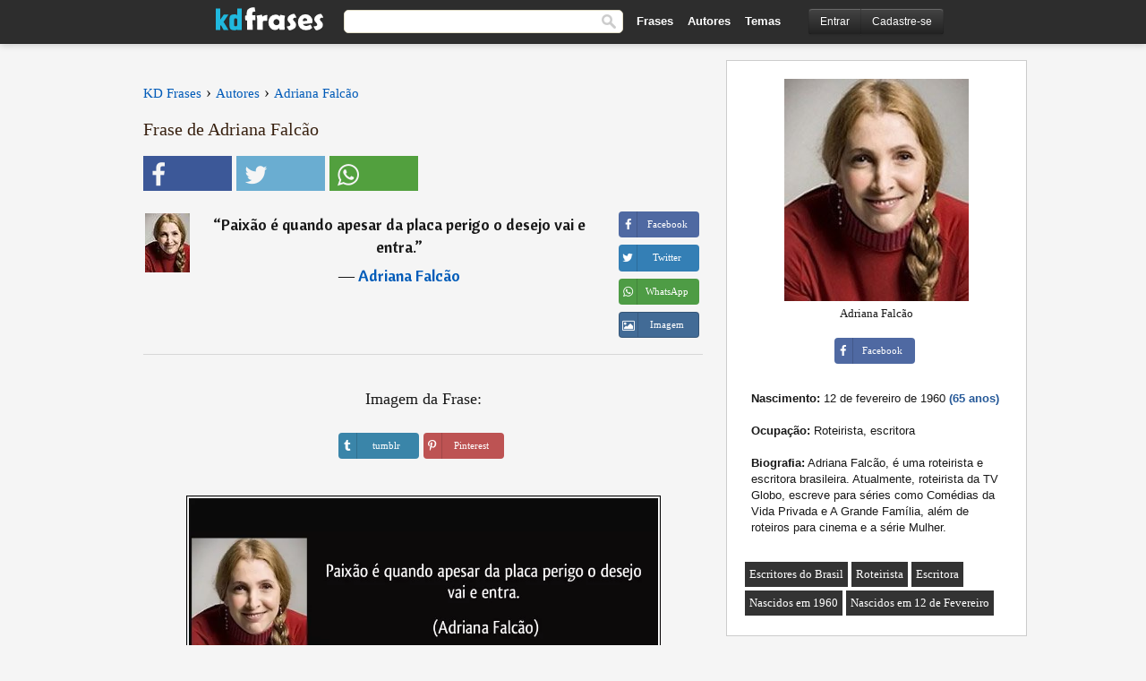

--- FILE ---
content_type: text/html; charset=UTF-8
request_url: https://kdfrases.com/frase/90977
body_size: 6475
content:
<!DOCTYPE html>
<html lang="pt-br" xml:lang="pt-br"><head>
<meta http-equiv="content-type" content="text/html; charset=UTF-8"> 

  <title>Paixão é quando apesar da placa perigo o desejo vai e entra.</title>
  
  <meta name="description" content="Adriana Falcão - Paixão é quando apesar da placa perigo o desejo vai e entra." />

<link href="/css/basev2.5.3.css" media="screen" rel="stylesheet" type="text/css" />  
  <meta property="og:title" content="Adriana Falcão" />
  <meta property="og:type" content="article" />
  <meta property="og:site_name" content="KD Frases" />
  <meta property="og:description" content="Paixão é quando apesar da placa perigo o desejo vai e entra." />
  <meta property="og:image" content="https://kdfrases.com/imagens/adriana-falcao.jpg" />
  <meta property="og:url" content="https://kdfrases.com/frase/90977" />  
  
  	
	
  <meta name="twitter:card" content="summary">
  <meta name="twitter:site" content="@kdfrases_site">
  <meta name="twitter:title" content="Adriana Falcão">
  <meta name="twitter:description" content="Paixão é quando apesar da placa perigo o desejo vai e entra.">
  <meta name="twitter:image" content="https://kdfrases.com/imagens/adriana-falcao.jpg">
  
  <meta property="fb:app_id" content="270442059728002"/>


  
  <link rel="apple-touch-icon" sizes="57x57" href="/apple-touch-icon-57x57.png?v=2016">
  <link rel="apple-touch-icon" sizes="60x60" href="/apple-touch-icon-60x60.png?v=2016">
  <link rel="apple-touch-icon" sizes="72x72" href="/apple-touch-icon-72x72.png?v=2016">
  <link rel="apple-touch-icon" sizes="76x76" href="/apple-touch-icon-76x76.png?v=2016">
  <link rel="apple-touch-icon" sizes="114x114" href="/apple-touch-icon-114x114.png?v=2016">
  <link rel="apple-touch-icon" sizes="120x120" href="/apple-touch-icon-120x120.png?v=2016">
  <link rel="apple-touch-icon" sizes="144x144" href="/apple-touch-icon-144x144.png?v=2016">
  <link rel="apple-touch-icon" sizes="152x152" href="/apple-touch-icon-152x152.png?v=2016">
  <link rel="apple-touch-icon" sizes="180x180" href="/apple-touch-icon-180x180.png?v=2016">
  <link rel="icon" type="image/png" href="/favicon-32x32.png?v=2016" sizes="32x32">
  <link rel="icon" type="image/png" href="/android-chrome-192x192.png?v=2016" sizes="192x192">
  <link rel="icon" type="image/png" href="/favicon-96x96.png?v=2016" sizes="96x96">
  <link rel="icon" type="image/png" href="/favicon-16x16.png?v=2016" sizes="16x16">
  <link rel="manifest" href="/manifest.json?v=2016">
  <link rel="mask-icon" href="/safari-pinned-tab.svg?v=2016" color="#5bbad5">
  <link rel="shortcut icon" href="/favicon.ico?v=2016">
  <meta name="apple-mobile-web-app-title" content="KD Frases">
  <meta name="application-name" content="KD Frases">
  <meta name="msapplication-TileColor" content="#2b5797">
  <meta name="msapplication-TileImage" content="/mstile-144x144.png?v=2016">
  <meta name="theme-color" content="#ffffff">
  
  <meta name="p:domain_verify" content="9efad8d0f0e34256979662773715f374"/>

   
   <meta name="viewport" content="width=device-width, initial-scale=1, maximum-scale=1">
   
<script async src="https://www.googletagmanager.com/gtag/js?id=G-M09M020TWN"></script>
<script>
  window.dataLayer = window.dataLayer || [];
  function gtag(){dataLayer.push(arguments);}
  gtag('js', new Date());

  gtag('config', 'G-M09M020TWN');
</script>
<link rel="canonical" href="https://kdfrases.com/frase/90977" />
<script async src="https://pagead2.googlesyndication.com/pagead/js/adsbygoogle.js?client=ca-pub-6631402814758980"
     crossorigin="anonymous"></script>

 
</head>

<body itemscope itemtype="http://schema.org/WebPage">
<div class="content">
  

  <div id="tbar_w">
	<div class="uitext" id="siteheader">

<div class="shwrapper">	


<div id="logo">
<a href="/">

<img alt="KD Frases - Frases, Pensamentos e Citações" src="/img/kdf_v2.svg" width="120" height="36">

</a>
</div>
<div id="sitesearch">
<form accept-charset="UTF-8" action="/frases/" method="get" name="headerSearchForm">
<div class="auto_complete_field_wrapper">
<input class="greyText" id="sitesearch_field" name="q" type="text" autocomplete="off">        
<input type="hidden" name="t" value="1">

</div>
<button id="mainsearchbtn" type="submit"><img alt="Buscar Frases" src="/img/mg.png" title="Buscar Frases"  width="16" height="16"></button>
</form>
</div>

<ul class="nav" id="sitenav">
<li>
<a href="/frases-selecionadas" class="navlink" id="quotesli">Frases</a>
</li>
<li>
<a href="/autores/" class="navlink" id="authorsli">Autores</a>
</li>

<li>
<a href="/temas/" class="navlink" id="topicsli">Temas</a>
</li>

</ul>

<div class="loginbar">
<div class="ubtn-group" id="lbsearch"><a href="/frases/" class="ubtn ubtn-inverse"> <i class="icon-search icon-white nbarbtn"></i></a></div><div class="ubtn-group" id="lbmore"><a href="#showmore" class="ubtn ubtn-inverse"> <i class="icon-menu icon-white nbarbtn"></i></a></div><div class="ubtn-group" id="lubtn"><a href="/login" class="ubtn ubtn-inverse"> <i class="icon-user icon-white nbarbtn"></i></a></div><div class="ubtn-group">
<a rel="nofollow" href="/login" class="ubtn ubtn-inverse" id="lbloginbtn"> Entrar</a><a rel="nofollow" href="/registrar" class="ubtn ubtn-inverse" id="lbregisterbtn"> Cadastre-se</a></div>
</div>



</div>
</div>

</div>
 



  <div class="mainContentContainer ">
  
    
    <div class="mainContent">
      

      <div class="mainContentFloat">

<div class="leftContainer">
	<br>
	
	<div id="breadcrumbs"><ol itemscope itemtype="http://schema.org/BreadcrumbList" class="obdc"><li itemprop="itemListElement" itemscope itemtype="http://schema.org/ListItem"><a itemprop="item" href="/"><span itemprop="name">KD Frases</span></a><meta itemprop="position" content="1" /></li><li class="bdcsp"> › </li><li itemprop="itemListElement" itemscope itemtype="http://schema.org/ListItem"><a itemprop="item" href="/autores"><span itemprop="name">Autores</span></a><meta itemprop="position" content="2" /></li><li class="bdcsp"> › </li><li itemprop="itemListElement" itemscope itemtype="http://schema.org/ListItem"><a itemprop="item" href="/autor/adriana-falcão"><span itemprop="name">Adriana Falcão</span></a><meta itemprop="position" content="3" /></li></ol></div><h1>Frase de Adriana Falcão</h1><div class="search_social"><div class="fb_share"><button class="socialBtn square share_btn sbtn2" data-url="https://www.facebook.com/sharer/sharer.php?u=https://kdfrases.com/frase/90977"><i class="fa-facebook fa sb2"></i><span></span></button></div><div class="tweet_share"><button class="socialBtn square share_btn sbtn2" data-url="https://twitter.com/intent/tweet?original_referer=https://kdfrases.com/frase/90977&amp;text=Paix%C3%A3o+%C3%A9+quando+apesar+da+placa+perigo+o+desejo+vai+e+entra.&amp;url=https://kdfrases.com/frase/90977"><i class="fa-twitter fa sb2"></i><span></span></button></div><div class="wapp_share"><button class="socialBtn square share_btn sbtn2"  data-url="https://api.whatsapp.com/send?text=Paixão é quando apesar da placa perigo o desejo vai e entra. - https://kdfrases.com/frase/90977"><i class="fa-wapp fa sb2"></i><span></span></button></div></div><div class="quotes"><div class="quote"><div class="quoteDetails"><table><tbody><tr><td class="qd_td"><a href="/autor/adriana-falcão"><picture><source type="image/webp" srcset="/img/1.webp" data-srcset="/webp/imagens/adriana-falcao-s1.webp 1x, /webp/imagens/adriana-falcao-s1@2x.webp 2x"><source type="image/jpeg" srcset="/img/1.png" data-srcset="/imagens/adriana-falcao-s1.jpg 1x, /imagens/adriana-falcao-s1@2x.jpg 2x"><img src="/img/1.png" class="lazy" alt="Adriana Falcão"  data-src="/imagens/adriana-falcao-s1.jpg" data-srcset="/imagens/adriana-falcao-s1@2x.jpg 2x" width="50" height="66" /></picture></a></td><td class="swidth"><div class="quoteText2">“<a href="/frase/90977" class="qlink">Paixão é quando apesar da placa perigo o desejo vai e entra.</a>” <br><div class="qauthor">  ― <a href="/autor/adriana-falcão">Adriana Falcão</a></div></div></td></tr></tbody></table></div><div class="action"><div class="acdblock"><div class="abtndiv"><button data-url="https://www.facebook.com/sharer/sharer.php?u=https://kdfrases.com/frase/90977" class="btn btn-block btn-social btn-xs btn-facebook share_btn sbtn1" > <span class="fa fa-facebook"></span><span>Facebook</span></button></div><div class="abtndiv"><button data-url="https://twitter.com/intent/tweet?original_referer=https://kdfrases.com/frase/90977&amp;text=Paix%C3%A3o+%C3%A9+quando+apesar+da+placa+perigo+o+desejo+vai+e+entra.&amp;url=https://kdfrases.com/frase/90977" class="btn btn-block btn-social btn-xs btn-twitter share_btn sbtn1"> <span class="fa fa-twitter"></span><span>Twitter</span></button></div><div class="wappbtn abtndiv"><button class="btn btn-block btn-social btn-xs btn-wapp share_btn sbtn1" data-url="https://api.whatsapp.com/send?text=Paixão é quando apesar da placa perigo o desejo vai e entra. - Adriana Falcão - https://kdfrases.com/frase/90977"> <span class="fa fa-wapp"></span><span>WhatsApp</span></button></div><div class="abtndiv"><a href="/frase/90977" class="btn btn-block btn-social btn-xs btn-img"> <span class="fa fa-img"></span><div class="abtnlabel">Imagem</div></a></div></div></div></div></div><div class="flleft tcenter swidth" id="imgfrase"><div class="fs18"><br>Imagem da Frase: </div><br><div id="isbtns"><div><div class="abtndiv"><button data-url="https://www.tumblr.com/share/photo?source=https%3A%2F%2Fkdfrases.com%2Ffrases-imagens%2Ffrase-paixao-e-quando-apesar-da-placa-perigo-o-desejo-vai-e-entra-adriana-falcao-90977.jpg&amp;tags=frases%2Cfrase%2Ccita%C3%A7%C3%A3o%2CAdriana+Falc%C3%A3o&amp;caption=Paix%C3%A3o+%C3%A9+quando+apesar+da+placa+perigo+o+desejo+vai+e+entra.+%3Cbr%3E+%28Adriana+Falc%C3%A3o%29&amp;clickthru=https%3A%2F%2Fkdfrases.com%2Ffrase%2F90977" class="btn btn-block btn-social btn-xs2 btn-tumblr share_btn sbtn1"> <span class="fa fa-tumblr"></span><span>tumblr</span></button></div><div class="abtndiv"><button data-url="https://pinterest.com/pin/create/button/?url=https%3A%2F%2Fkdfrases.com%2Ffrase%2F90977&amp;media=https%3A%2F%2Fkdfrases.com%2Ffrases-imagens%2Ffrase-paixao-e-quando-apesar-da-placa-perigo-o-desejo-vai-e-entra-adriana-falcao-90977.jpg&amp;description=Paix%C3%A3o+%C3%A9+quando+apesar+da+placa+perigo+o+desejo+vai+e+entra.+%28Adriana+Falc%C3%A3o%29" class="btn btn-block btn-social btn-xs2 btn-pinterest share_btn sbtn1"> <span class="fa fa-pinterest"></span><span>Pinterest</span></button></div></div></div><br><br><picture><source type="image/webp" srcset="/webp/frases-imagens/frase-paixao-e-quando-apesar-da-placa-perigo-o-desejo-vai-e-entra-adriana-falcao-90977.webp"><source type="image/jpeg" srcset="/frases-imagens/frase-paixao-e-quando-apesar-da-placa-perigo-o-desejo-vai-e-entra-adriana-falcao-90977.jpg"><img itemprop="image" class="picmw" width="530" height="249" src="/frases-imagens/frase-paixao-e-quando-apesar-da-placa-perigo-o-desejo-vai-e-entra-adriana-falcao-90977.jpg" alt="Paixão é quando apesar da placa perigo o desejo vai e entra. (Adriana Falcão)" ></picture><br></div><div class="opauthor">Mais frases populares de Adriana Falcão</div><div class="quote"><div class="quoteDetails"><table><tbody><tr><td class="qd_td"><a href="/autor/adriana-falcão"><picture><source type="image/webp" srcset="/img/1.webp" data-srcset="/webp/imagens/adriana-falcao-s1.webp 1x, /webp/imagens/adriana-falcao-s1@2x.webp 2x"><source type="image/jpeg" srcset="/img/1.png" data-srcset="/imagens/adriana-falcao-s1.jpg 1x, /imagens/adriana-falcao-s1@2x.jpg 2x"><img src="/img/1.png" class="lazy" alt="Adriana Falcão"  data-src="/imagens/adriana-falcao-s1.jpg" data-srcset="/imagens/adriana-falcao-s1@2x.jpg 2x" width="50" height="66" /></picture></a></td><td class="swidth"><div class="quoteText2">“<a href="/frase/90963" class="qlink">INDECISÃO é quando você sabe muito bem o que quer mas acha que devia querer outra coisa.</a>” <br><div class="qauthor">  ― <a href="/autor/adriana-falcão">Adriana Falcão</a></div></div></td></tr></tbody></table></div><div class="action"><div class="acdblock"><div class="abtndiv"><button data-url="https://www.facebook.com/sharer/sharer.php?u=https://kdfrases.com/frase/90963" class="btn btn-block btn-social btn-xs btn-facebook share_btn sbtn1" > <span class="fa fa-facebook"></span><span>Facebook</span></button></div><div class="abtndiv"><button data-url="https://twitter.com/intent/tweet?original_referer=https://kdfrases.com/frase/90963&amp;text=INDECIS%C3%83O+%C3%A9+quando+voc%C3%AA+sabe+muito+bem+o+que+quer+mas+acha+que+devia+querer+outra+coisa.&amp;url=https://kdfrases.com/frase/90963" class="btn btn-block btn-social btn-xs btn-twitter share_btn sbtn1"> <span class="fa fa-twitter"></span><span>Twitter</span></button></div><div class="wappbtn abtndiv"><button class="btn btn-block btn-social btn-xs btn-wapp share_btn sbtn1" data-url="https://api.whatsapp.com/send?text=INDECISÃO é quando você sabe muito bem o que quer mas acha que devia querer outra coisa. - Adriana Falcão - https://kdfrases.com/frase/90963"> <span class="fa fa-wapp"></span><span>WhatsApp</span></button></div><div class="abtndiv"><a href="/frase/90963" class="btn btn-block btn-social btn-xs btn-img"> <span class="fa fa-img"></span><div class="abtnlabel">Imagem</div></a></div></div></div></div><div class="quote"><div class="quoteDetails"><table><tbody><tr><td class="qd_td"><a href="/autor/adriana-falcão"><picture><source type="image/webp" srcset="/img/1.webp" data-srcset="/webp/imagens/adriana-falcao-s1.webp 1x, /webp/imagens/adriana-falcao-s1@2x.webp 2x"><source type="image/jpeg" srcset="/img/1.png" data-srcset="/imagens/adriana-falcao-s1.jpg 1x, /imagens/adriana-falcao-s1@2x.jpg 2x"><img src="/img/1.png" class="lazy" alt="Adriana Falcão"  data-src="/imagens/adriana-falcao-s1.jpg" data-srcset="/imagens/adriana-falcao-s1@2x.jpg 2x" width="50" height="66" /></picture></a></td><td class="swidth"><div class="quoteText2">“<a href="/frase/90952" class="qlink">Seu coração disse pra sua cabeça, vá, e sua cabeça disse pra sua coragem, vou, e sua coragem respondeu, vou nada, mas sua boca não ouviu e beijou.</a>” <br><span class="qref2">[Trecho do Livro 'A Máquina']</span><br><div class="qauthor">  ― <a href="/autor/adriana-falcão">Adriana Falcão</a></div></div></td></tr></tbody></table></div><div class="action"><div class="acdblock"><div class="abtndiv"><button data-url="https://www.facebook.com/sharer/sharer.php?u=https://kdfrases.com/frase/90952" class="btn btn-block btn-social btn-xs btn-facebook share_btn sbtn1" > <span class="fa fa-facebook"></span><span>Facebook</span></button></div><div class="abtndiv"><button data-url="https://twitter.com/intent/tweet?original_referer=https://kdfrases.com/frase/90952&amp;text=Seu+cora%C3%A7%C3%A3o+disse+pra+sua+cabe%C3%A7a%2C+v%C3%A1%2C+e+sua+cabe%C3%A7a+disse+pra+sua+coragem%2C+vou%2C+e+sua+coragem+respondeu%2C+vou+nada%2C+mas+sua+boca+n%C3%A3o+ouviu+e+beijou.&amp;url=https://kdfrases.com/frase/90952" class="btn btn-block btn-social btn-xs btn-twitter share_btn sbtn1"> <span class="fa fa-twitter"></span><span>Twitter</span></button></div><div class="wappbtn abtndiv"><button class="btn btn-block btn-social btn-xs btn-wapp share_btn sbtn1" data-url="https://api.whatsapp.com/send?text=Seu coração disse pra sua cabeça, vá, e sua cabeça disse pra sua coragem, vou, e sua coragem respondeu, vou nada, mas sua boca não ouviu e beijou. - Adriana Falcão - https://kdfrases.com/frase/90952"> <span class="fa fa-wapp"></span><span>WhatsApp</span></button></div><div class="abtndiv"><a href="/frase/90952" class="btn btn-block btn-social btn-xs btn-img"> <span class="fa fa-img"></span><div class="abtnlabel">Imagem</div></a></div></div></div></div><div class="quote"><div class="quoteDetails"><table><tbody><tr><td class="qd_td"><a href="/autor/adriana-falcão"><picture><source type="image/webp" srcset="/img/1.webp" data-srcset="/webp/imagens/adriana-falcao-s1.webp 1x, /webp/imagens/adriana-falcao-s1@2x.webp 2x"><source type="image/jpeg" srcset="/img/1.png" data-srcset="/imagens/adriana-falcao-s1.jpg 1x, /imagens/adriana-falcao-s1@2x.jpg 2x"><img src="/img/1.png" class="lazy" alt="Adriana Falcão"  data-src="/imagens/adriana-falcao-s1.jpg" data-srcset="/imagens/adriana-falcao-s1@2x.jpg 2x" width="50" height="66" /></picture></a></td><td class="swidth"><div class="quoteText2">“<a href="/frase/90950" class="qlink">Saudade é quando o momento tenta fugir da lembrança para acontecer de novo e não consegue.</a>” <br><div class="qauthor">  ― <a href="/autor/adriana-falcão">Adriana Falcão</a></div></div></td></tr></tbody></table></div><div class="action"><div class="acdblock"><div class="abtndiv"><button data-url="https://www.facebook.com/sharer/sharer.php?u=https://kdfrases.com/frase/90950" class="btn btn-block btn-social btn-xs btn-facebook share_btn sbtn1" > <span class="fa fa-facebook"></span><span>Facebook</span></button></div><div class="abtndiv"><button data-url="https://twitter.com/intent/tweet?original_referer=https://kdfrases.com/frase/90950&amp;text=Saudade+%C3%A9+quando+o+momento+tenta+fugir+da+lembran%C3%A7a+para+acontecer+de+novo+e+n%C3%A3o+consegue.&amp;url=https://kdfrases.com/frase/90950" class="btn btn-block btn-social btn-xs btn-twitter share_btn sbtn1"> <span class="fa fa-twitter"></span><span>Twitter</span></button></div><div class="wappbtn abtndiv"><button class="btn btn-block btn-social btn-xs btn-wapp share_btn sbtn1" data-url="https://api.whatsapp.com/send?text=Saudade é quando o momento tenta fugir da lembrança para acontecer de novo e não consegue. - Adriana Falcão - https://kdfrases.com/frase/90950"> <span class="fa fa-wapp"></span><span>WhatsApp</span></button></div><div class="abtndiv"><a href="/frase/90950" class="btn btn-block btn-social btn-xs btn-img"> <span class="fa fa-img"></span><div class="abtnlabel">Imagem</div></a></div></div></div></div><br><div id="seemorequotes"><a href="/autor/adriana-falcão">Ver todas as frases de Adriana Falcão</a></div></div>
<div class="rightContainer">
<div id="ainfobox"><div id="abadivr">Sobre o Autor:</div><picture><source type="image/jpeg" srcset="/imagens/adriana-falcao.jpg"><img class="maxpicw" width="206" height="248" src="/imagens/adriana-falcao.jpg" alt="Adriana Falcão"/></picture><br>Adriana Falcão<br><br><div class="abtndiv2"><button data-url="https://www.facebook.com/sharer/sharer.php?u=https://kdfrases.com/autor/adriana-falcão" class="btn btn-block btn-social btn-xs btn-facebook share_btn sbtn1" > <span class="fa fa-facebook"></span><span>Facebook</span></button></div><div id="ainfodata"><div class="tleft"><br><b>Nascimento:</b> 12 de fevereiro de 1960  <span class="iage">(65 anos)</span></div><div class="tleft"><br><b>Ocupação:</b> Roteirista, escritora</div><div class="tleft"><br><b>Biografia:</b> Adriana Falcão, é uma roteirista e escritora brasileira. Atualmente, roteirista da TV Globo, escreve para séries como Comédias da Vida Privada e A Grande Família, além de roteiros para cinema e a série Mulher.</div><br></div><div class="tagsblock"><div class="atag"><a href="/autores/procurar/escritores-do-brasil">Escritores do Brasil</a></div><div class="atag"><a href="/autores/procurar/roteirista">Roteirista</a></div><div class="atag"><a href="/autores/procurar/escritora">Escritora</a></div><div class="atag"><a href="/autores/procurar/nascidos-em-1960">Nascidos em 1960</a></div><div class="atag"><a href="/autores/procurar/nascidos-em-12-de-fevereiro">Nascidos em 12 de Fevereiro</a></div></div><div class="clear"></div></div>    <div class="clearFloats bigBox qotd flleft" id="quote_of_the_day" ><div class="h2Container gradientHeaderContainer flleft"><h2 class="brownBackground">Frase do Dia</h2></div><div class="bigBoxBody"><div class="bigBoxContent containerWithHeaderContent">
      <div id="quoteoftheday">
        <div class="stacked mediumText"><b>“</b><i>Para ser feliz, é necessário pensar na felicidade de um outro.</i><b>”</b> </div>
<div class="textRight">

<div class="textRight mt10">
—
<a href="/autor/gaston-bachelard"><strong class="mediumText">Gaston Bachelard</strong></a>
</div>
</div>

      </div>
	  

<div class="clear"></div></div></div><div class="bigBoxBottom"></div></div>
<div class="clear"></div>
<br>



<div id="exbar">
<a id="showmore">&nbsp;</a>
<div class="ubtn-group"><a href="/frases-selecionadas" class="ubtn ubtn-inverse">Frases</a></div><div class="ubtn-group"><a href="/autores/" class="ubtn ubtn-inverse">Autores</a></div><div class="ubtn-group"><a href="/filmes/" class="ubtn ubtn-inverse">Filmes</a></div><div class="ubtn-group"><a href="/temas/" class="ubtn ubtn-inverse">Temas</a></div></div>
  <div class="containerWithHeader clearFloats bigBox"><div class="h2Container gradientHeaderContainer popalb"><h2 class="brownBackground">Autores populares</h2></div><div class="bigBoxBody"><div class="bigBoxContent containerWithHeaderContent">
      
	  <div class="dpopauth"><div class="pop_authors" id="apop1" ><a href="/autor/charles-chaplin"><picture><source type="image/jpeg" srcset="/img/1.png" data-srcset="/imagens/charles-chaplin-s1.jpg 1x, /imagens/charles-chaplin-s1@2x.jpg 2x"><img class="lazy" src="/img/1.png" data-src="/imagens/charles-chaplin-s1.jpg" data-srcset="/imagens/charles-chaplin-s1@2x.jpg 2x" width="50" height="66" alt="Charles Chaplin" title="Charles Chaplin" /></picture></a></div><div class="pop_authors" id="apop2" ><a href="/autor/rubem-alves"><picture><source type="image/jpeg" srcset="/img/1.png" data-srcset="/imagens/rubem-alves-s1.jpg 1x, /imagens/rubem-alves-s1@2x.jpg 2x"><img class="lazy" src="/img/1.png" data-src="/imagens/rubem-alves-s1.jpg" data-srcset="/imagens/rubem-alves-s1@2x.jpg 2x" width="50" height="66" alt="Rubem Alves" title="Rubem Alves" /></picture></a></div><div class="pop_authors" id="apop3" ><a href="/autor/friedrich-nietzsche"><picture><source type="image/jpeg" srcset="/img/1.png" data-srcset="/imagens/friedrich-nietzsche-s1.jpg 1x, /imagens/friedrich-nietzsche-s1@2x.jpg 2x"><img class="lazy" src="/img/1.png" data-src="/imagens/friedrich-nietzsche-s1.jpg" data-srcset="/imagens/friedrich-nietzsche-s1@2x.jpg 2x" width="50" height="66" alt="Friedrich Nietzsche" title="Friedrich Nietzsche" /></picture></a></div><div class="pop_authors" id="apop4" ><a href="/autor/paulo-leminski"><picture><source type="image/jpeg" srcset="/img/1.png" data-srcset="/imagens/paulo-leminski-s1.jpg 1x, /imagens/paulo-leminski-s1@2x.jpg 2x"><img class="lazy" src="/img/1.png" data-src="/imagens/paulo-leminski-s1.jpg" data-srcset="/imagens/paulo-leminski-s1@2x.jpg 2x" width="50" height="66" alt="Paulo Leminski" title="Paulo Leminski" /></picture></a></div><div class="pop_authors" id="apop5" ><a href="/autor/ramón-de-campoamor-y-campoosorio"><picture><source type="image/jpeg" srcset="/img/1.png" data-srcset="/imagens/ramon-de-campoamor-y-campoosorio-s1.jpg 1x, /imagens/ramon-de-campoamor-y-campoosorio-s1@2x.jpg 2x"><img class="lazy" src="/img/1.png" data-src="/imagens/ramon-de-campoamor-y-campoosorio-s1.jpg" data-srcset="/imagens/ramon-de-campoamor-y-campoosorio-s1@2x.jpg 2x" width="50" height="66" alt="Ramón de Campoamor y Campoosorio" title="Ramón de Campoamor y Campoosorio" /></picture></a></div><div class="pop_authors" id="apop6" ><a href="/autor/robert-g.-ingersoll"><picture><source type="image/jpeg" srcset="/img/1.png" data-srcset="/imagens/robert-g-ingersoll-s1.jpg 1x, /imagens/robert-g-ingersoll-s1@2x.jpg 2x"><img class="lazy" src="/img/1.png" data-src="/imagens/robert-g-ingersoll-s1.jpg" data-srcset="/imagens/robert-g-ingersoll-s1@2x.jpg 2x" width="50" height="66" alt="Robert G. Ingersoll" title="Robert G. Ingersoll" /></picture></a></div><div class="pop_authors" id="apop7" ><a href="/autor/juvenal"><picture><source type="image/jpeg" srcset="/img/1.png" data-srcset="/imagens/juvenal-s1.jpg 1x, /imagens/juvenal-s1@2x.jpg 2x"><img class="lazy" src="/img/1.png" data-src="/imagens/juvenal-s1.jpg" data-srcset="/imagens/juvenal-s1@2x.jpg 2x" width="50" height="66" alt="Juvenal" title="Juvenal" /></picture></a></div><div class="pop_authors" id="apop8" ><a href="/autor/françois-mauriac"><picture><source type="image/jpeg" srcset="/img/1.png" data-srcset="/imagens/francois-mauriac-s1.jpg 1x, /imagens/francois-mauriac-s1@2x.jpg 2x"><img class="lazy" src="/img/1.png" data-src="/imagens/francois-mauriac-s1.jpg" data-srcset="/imagens/francois-mauriac-s1@2x.jpg 2x" width="50" height="66" alt="François Mauriac" title="François Mauriac" /></picture></a></div><div class="pop_authors" id="apop9" ><a href="/autor/steve-jobs"><picture><source type="image/jpeg" srcset="/img/1.png" data-srcset="/imagens/steve-jobs-s1.jpg 1x, /imagens/steve-jobs-s1@2x.jpg 2x"><img class="lazy" src="/img/1.png" data-src="/imagens/steve-jobs-s1.jpg" data-srcset="/imagens/steve-jobs-s1@2x.jpg 2x" width="50" height="66" alt="Steve Jobs" title="Steve Jobs" /></picture></a></div><div class="pop_authors" id="apop10" ><a href="/autor/virginia-woolf"><picture><source type="image/jpeg" srcset="/img/1.png" data-srcset="/imagens/virginia-woolf-s1.jpg 1x, /imagens/virginia-woolf-s1@2x.jpg 2x"><img class="lazy" src="/img/1.png" data-src="/imagens/virginia-woolf-s1.jpg" data-srcset="/imagens/virginia-woolf-s1@2x.jpg 2x" width="50" height="66" alt="Virginia Woolf" title="Virginia Woolf" /></picture></a></div><div class="pop_authors" id="apop11" ><a href="/autor/nando-reis"><picture><source type="image/jpeg" srcset="/img/1.png" data-srcset="/imagens/nando-reis-s1.jpg 1x, /imagens/nando-reis-s1@2x.jpg 2x"><img class="lazy" src="/img/1.png" data-src="/imagens/nando-reis-s1.jpg" data-srcset="/imagens/nando-reis-s1@2x.jpg 2x" width="50" height="66" alt="Nando Reis" title="Nando Reis" /></picture></a></div><div class="pop_authors" id="apop12" ><a href="/autor/heinrich-heine"><picture><source type="image/jpeg" srcset="/img/1.png" data-srcset="/imagens/heinrich-heine-s1.jpg 1x, /imagens/heinrich-heine-s1@2x.jpg 2x"><img class="lazy" src="/img/1.png" data-src="/imagens/heinrich-heine-s1.jpg" data-srcset="/imagens/heinrich-heine-s1@2x.jpg 2x" width="50" height="66" alt="Heinrich Heine" title="Heinrich Heine" /></picture></a></div><div class="pop_authors" id="apop13" ><a href="/autor/henry-de-montherlant"><picture><source type="image/jpeg" srcset="/img/1.png" data-srcset="/imagens/henry-de-montherlant-s1.jpg 1x, /imagens/henry-de-montherlant-s1@2x.jpg 2x"><img class="lazy" src="/img/1.png" data-src="/imagens/henry-de-montherlant-s1.jpg" data-srcset="/imagens/henry-de-montherlant-s1@2x.jpg 2x" width="50" height="66" alt="Henry de Montherlant" title="Henry de Montherlant" /></picture></a></div><div class="pop_authors" id="apop14" ><a href="/autor/diana,-princesa-de-gales"><picture><source type="image/jpeg" srcset="/img/1.png" data-srcset="/imagens/diana-princesa-de-gales-s1.jpg 1x, /imagens/diana-princesa-de-gales-s1@2x.jpg 2x"><img class="lazy" src="/img/1.png" data-src="/imagens/diana-princesa-de-gales-s1.jpg" data-srcset="/imagens/diana-princesa-de-gales-s1@2x.jpg 2x" width="50" height="66" alt="Diana, Princesa de Gales" title="Diana, Princesa de Gales" /></picture></a></div><div class="pop_authors" id="apop15" ><a href="/autor/coco-chanel"><picture><source type="image/jpeg" srcset="/img/1.png" data-srcset="/imagens/coco-chanel-s1.jpg 1x, /imagens/coco-chanel-s1@2x.jpg 2x"><img class="lazy" src="/img/1.png" data-src="/imagens/coco-chanel-s1.jpg" data-srcset="/imagens/coco-chanel-s1@2x.jpg 2x" width="50" height="66" alt="Coco Chanel" title="Coco Chanel" /></picture></a></div><div class="pop_authors dnone" id="apop16" ><a href="/autor/umberto-eco"><picture><source type="image/jpeg" srcset="/img/1.png" data-srcset="/imagens/umberto-eco-s1.jpg 1x, /imagens/umberto-eco-s1@2x.jpg 2x"><img class="lazy" src="/img/1.png" data-src="/imagens/umberto-eco-s1.jpg" data-srcset="/imagens/umberto-eco-s1@2x.jpg 2x" width="50" height="66" alt="Umberto Eco" title="Umberto Eco" /></picture></a></div></div>

<div class="clear"></div>

<div class="atag" id="mpopauthors"><a href="/autores/procurar/populares">Mais autores populares</a></div>

</div></div>

<div class="bigBoxBottom"></div></div>


<br>
  <div class="containerWithHeader clearFloats bigBox"><div class="h2Container gradientHeaderContainer popalb"><h2 class="brownBackground">Temas mais populares</h2></div><div id="themesblock" class="bigBoxBody"><div class="bigBoxContent containerWithHeaderContent">
      
	  <div class="swidth tcenter" id="tdivblock"><div class="atag mwtag"><a href="/frases/amor" class="actionLinkLite">Amor</a></div><div class="atag mwtag"><a href="/frases/vida" class="actionLinkLite">Vida</a></div><div class="atag mwtag"><a href="/frases/homem" class="actionLinkLite">Homem</a></div><div class="atag mwtag"><a href="/frases/amigos" class="actionLinkLite">Amigos</a></div><div class="atag mwtag"><a href="/frases/mundo" class="actionLinkLite">Mundo</a></div><div class="atag mwtag"><a href="/frases/bem" class="actionLinkLite">Bem</a></div><div class="atag mwtag"><a href="/frases/tempo" class="actionLinkLite">Tempo</a></div><div class="atag mwtag"><a href="/frases/deus" class="actionLinkLite">Deus</a></div><div class="atag mwtag"><a href="/frases/verdade" class="actionLinkLite">Verdade</a></div><div class="atag mwtag"><a href="/frases/coração" class="actionLinkLite">Coração</a></div><div class="atag mwtag"><a href="/frases/mulher" class="actionLinkLite">Mulher</a></div><div class="atag mwtag"><a href="/frases/felicidade" class="actionLinkLite">Felicidade</a></div><div class="atag mwtag"><a href="/frases/amizade" class="actionLinkLite">Amizade</a></div><div class="atag mwtag"><a href="/frases/alma" class="actionLinkLite">Alma</a></div><div class="atag mwtag"><a href="/frases/mal" class="actionLinkLite">Mal</a></div><div class="atag mwtag"><a href="/frases/medo" class="actionLinkLite">Medo</a></div><div class="atag mwtag"><a href="/frases/hoje" class="actionLinkLite">Hoje</a></div><div class="atag mwtag"><a href="/frases/poder" class="actionLinkLite">Poder</a></div><div class="atag mwtag"><a href="/frases/liberdade" class="actionLinkLite">Liberdade</a></div><div class="atag mwtag"><a href="/frases/palavras" class="actionLinkLite">Palavras</a></div><div class="atag mwtag"><a href="/frases/trabalho" class="actionLinkLite">Trabalho</a></div><div class="atag mwtag"><a href="/frases/dinheiro" class="actionLinkLite">Dinheiro</a></div><div class="atag mwtag"><a href="/frases/força" class="actionLinkLite">Força</a></div><div class="atag mwtag"><a href="/frases/natureza" class="actionLinkLite">Natureza</a></div><div class="atag mwtag"><a href="/frases/razão" class="actionLinkLite">Razão</a></div><div class="atag mwtag"><a href="/frases/caminho" class="actionLinkLite">Caminho</a></div><div class="atag mwtag"><a href="/frases/dor" class="actionLinkLite">Dor</a></div><div class="atag mwtag"><a href="/frases/fim" class="actionLinkLite">Fim</a></div><div class="atag mwtag"><a href="/frases/falar" class="actionLinkLite">Falar</a></div><div class="atag mwtag"><a href="/frases/espírito" class="actionLinkLite">Espírito</a></div><div class="atag mwtag"><a href="/frases/pais" class="actionLinkLite">Pais</a></div><div class="atag mwtag"><a href="/frases/música" class="actionLinkLite">Música</a></div><div class="atag mwtag"><a href="/frases/sucesso" class="actionLinkLite">Sucesso</a></div><div class="atag mwtag"><a href="/frases/futuro" class="actionLinkLite">Futuro</a></div><div class="atag mwtag"><a href="/frases/aniversário" class="actionLinkLite">Aniversário</a></div><div class="atag mwtag"><a href="/frases/vontade" class="actionLinkLite">Vontade</a></div></div>
<div class="clear"></div></div></div>
<div class="bigBoxBottom"></div>

<br><div><a rel="nofollow" href="/registrar" class="kfbutton addq">Adicionar uma frase</a></div>
<div class="usq"><div class="atag" id="uquotes"><a href="/frases-usuarios">Frases adicionadas por usuários</a></div></div>


<br><br>


<div>
</div>





</div>

</div>


      </div>
      <div class="clear"></div>
    </div>
    <div class="clear"></div>
  </div>

  <div class="clear"></div>
    <div class="footerContainer">
    <div class="footer">
      <div class="copyright">
        © 2012-2026 KD Frases      </div>
      <div class="adminLinksContainer">
        <ul class="adminLinks">
			<li>
            <a target="_blank" href="https://www.facebook.com/sitekdfrases" class="first" >Página no Facebook</a>
          </li>
		  <li>
            <a target="_blank" href="https://twitter.com/kdfrases_site">Twitter</a>
          </li>
		  
		  <li>
            <a target="_blank" href="https://www.instagram.com/kdfrases_site/">Instagram</a>
          </li>


          <li>
            <a href="/sobre/">Sobre</a>
          </li>
		  
		  <li>
            <a href="/privacidade">Política de Privacidade</a>
          </li>
		  
          <li>
            <a href="/contato/">Contato</a>
          </li>

        </ul>
        <br><br>
      </div>
    </div>
  </div>

  
<script>
(function() {
      function gs(url,success){
        var script=document.createElement('script');
        script.src=url;
        var head=document.getElementsByTagName('head')[0],
            done=false;
        script.onload=script.onreadystatechange = function(){
          if ( !done && (!this.readyState || this.readyState == 'loaded' || this.readyState == 'complete') ) {
            done=true;
            success();
            script.onload = script.onreadystatechange = null;
            head.removeChild(script);
          }
        };
        head.appendChild(script);
      }
        gs('https://ajax.googleapis.com/ajax/libs/jquery/1.8.0/jquery.min.js',function(){	
		
		gs('https://kdfrases.com/js/kdf.v5.3.js',function(){		
		})
            
        });
    })();
</script>

		<link rel="preload" href="https://fonts.googleapis.com/css2?family=Cantora+One&display=swap" as="style" onload="this.onload=null;this.rel='stylesheet'">
<noscript><link href="https://fonts.googleapis.com/css2?family=Cantora+One&display=swap" rel="stylesheet"></noscript> 
</div>


<script defer src="https://static.cloudflareinsights.com/beacon.min.js/vcd15cbe7772f49c399c6a5babf22c1241717689176015" integrity="sha512-ZpsOmlRQV6y907TI0dKBHq9Md29nnaEIPlkf84rnaERnq6zvWvPUqr2ft8M1aS28oN72PdrCzSjY4U6VaAw1EQ==" data-cf-beacon='{"version":"2024.11.0","token":"3e30148afa36448cafde18f0000f759a","r":1,"server_timing":{"name":{"cfCacheStatus":true,"cfEdge":true,"cfExtPri":true,"cfL4":true,"cfOrigin":true,"cfSpeedBrain":true},"location_startswith":null}}' crossorigin="anonymous"></script>
</body></html>


--- FILE ---
content_type: text/html; charset=utf-8
request_url: https://www.google.com/recaptcha/api2/aframe
body_size: 265
content:
<!DOCTYPE HTML><html><head><meta http-equiv="content-type" content="text/html; charset=UTF-8"></head><body><script nonce="BpoIaklE83b6ZtiZn_mozw">/** Anti-fraud and anti-abuse applications only. See google.com/recaptcha */ try{var clients={'sodar':'https://pagead2.googlesyndication.com/pagead/sodar?'};window.addEventListener("message",function(a){try{if(a.source===window.parent){var b=JSON.parse(a.data);var c=clients[b['id']];if(c){var d=document.createElement('img');d.src=c+b['params']+'&rc='+(localStorage.getItem("rc::a")?sessionStorage.getItem("rc::b"):"");window.document.body.appendChild(d);sessionStorage.setItem("rc::e",parseInt(sessionStorage.getItem("rc::e")||0)+1);localStorage.setItem("rc::h",'1769571358936');}}}catch(b){}});window.parent.postMessage("_grecaptcha_ready", "*");}catch(b){}</script></body></html>